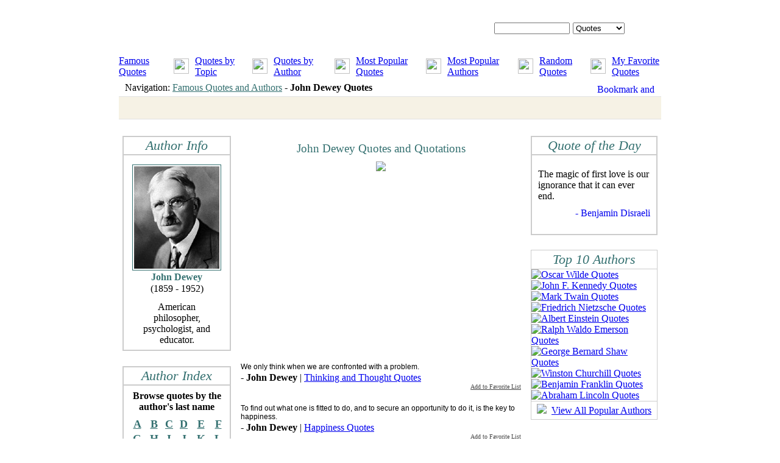

--- FILE ---
content_type: text/html; charset=UTF-8
request_url: http://famousquotesandauthors.com/authors/john_dewey_quotes.html
body_size: 5274
content:
<html lang="en">
<head>
	<meta http-equiv="Content-Type" content="text/html; charset=utf-8">
	<title>John Dewey Quotes</title>
	<meta http-equiv="Description" content="John Dewey Quotes and Quotations. We have the best collection of Famous Quotes by John Dewey.">
	<meta http-equiv="Keywords" content="John Dewey Quotes, Quotes, John Dewey, Quotations, Famous Quotes">
	<script language="javascript" type="text/javascript" src="/css_js/scripts.js"></script>
	<LINK href="/css_js/style.css" type="text/css" rel="STYLESHEET">

<!-- ValueClick Media POP-UNDER CODE for Famous Quotes and Authors (0.25 hour) -->
<script src="http://cdn.fastclick.net/js/adcodes/pubcode.min.js"></script><script type="text/javascript">document.write('<scr' + 'ipt type="text/javascript">(function () {try{VCM.media.render({sid:53790,media_id:2,media_type:2,version:"1.2",pfc:900000});} catch(e){}}());</scr' + 'ipt>');</script>
<!-- ValueClick Media POP-UNDER CODE for Famous Quotes and Authors -->

</head>
<body topmargin="0" bottommargin="0">
<table cellpadding="0" cellspacing="0" align="center">
	<tr>
		<td background="/images/_ls.gif" valign="top"><img src="/images/_ls.gif" width="7"></td>
		<td width="890" bgcolor="#FFFFFF" style="padding-top:4px;padding-right:4px;padding-left:4px;">
			<!-- TOP -->
						<table width="890" height="85" cellpadding="0" cellspacing="0">
				<tr>
					<td background="/images/_top.gif" valign="top" style="padding-top:33;padding-left:616px;">
						<form onsubmit="if(this.what.value.length<3){alert('Search string is too short!'); return false;}" action="/search.html" method="post">
						<table cellpadding="0" cellspacing="0">
							<tr>
								<td><input type="text" id="what" name="what"  class="input" style="width:124px;height:19px;"></td>
								<td style="padding-left:5px;"><select name="where" style="width:85px;"><option value="quotes" >Quotes</option><option value="authors" >Authors</option><option value="topics" >Topics</option></select></td>
								<td style="padding-left:5px;"><input type="image" src="/images/_search.gif"></td>
							</tr>
						</table>
						</form>
					</td>
				</tr>
			</table>
			<div style="padding-top:2px;">
			<table cellpadding="0" width="100%" cellspacing="0" height="25" background="/images/_menu_bg.gif">
				<tr align="center">
					<td>
						<table cellpadding="0" cellspacing="0">
							<tr>
								<td><a href="/" class="menu_link">Famous Quotes</a></td>
								<td style="padding-left:10px;padding-right:10px;"><img height="25" src="/images/_lb.gif"></td>
								<td><a href="/quotes_by_topic.html" class="menu_link">Quotes by Topic</a></td>
								<td style="padding-left:10px;padding-right:10px;"><img height="25" src="/images/_lb.gif"></td>
								<td><a href="/quotes_by_author.html" class="menu_link">Quotes by Author</a></td>
								<td style="padding-left:10px;padding-right:10px;"><img height="25" src="/images/_lb.gif"></td>
								<td><a href="/popular_quotes.html" class="menu_link">Most Popular Quotes</a></td>
								<td style="padding-left:10px;padding-right:10px;"><img height="25" src="/images/_lb.gif"></td>
								<td><a href="/popular_authors.html" class="menu_link">Most Popular Authors</a></td>
								<td style="padding-left:10px;padding-right:10px;"><img height="25" src="/images/_lb.gif"></td>
								<td><a href="/random_quotes.html" class="menu_link">Random Quotes</a></td>
								<td style="padding-left:10px;padding-right:10px;"><img height="25" src="/images/_lb.gif"></td>
								<td><a href="/favorites.html" class="menu_link">My Favorite Quotes</a></td>
							</tr>
						</table>
					</td>
				</tr>
			</table>
			</div>
			<div><img src="/images/_tl.gif" height="4" width="890"></div>
			<table height="27" width="890" cellpadding="0" cellspacing="0" bgcolor="#FFFFFF">
				<tr>
					<td style="padding-left:10px;">Navigation: <a style='color:#347070;' href='/'>Famous Quotes and Authors</a> - <b>John Dewey Quotes</b></td>
					<td style="padding-top:3px;padding-right:11px;" align="right">



<!-- AddThis Button BEGIN -->
<a class="addthis_button" href="http://www.addthis.com/bookmark.php?v=250&amp;username=fqaa"><img src="http://s7.addthis.com/static/btn/v2/lg-share-en.gif" width="125" height="16" alt="Bookmark and Share" style="border:0"/></a>
<script type="text/javascript">var addthis_config = {"data_track_clickback":true};</script>
<script type="text/javascript" src="http://s7.addthis.com/js/250/addthis_widget.js#username=fqaa"></script>
<!-- AddThis Button END -->

</td>
				</tr>
			</table>
			<table cellpadding=0 cellspacing=0 width="100%" bgcolor="#E2E2E2"><tr><td height="1"></td></tr></table>




			<table width="890" cellpadding="0" cellspacing="0" bgcolor="#F6F2E5">
<tr>
<td>
	<br><center>

<!-- Conversant Media 728x90 LEADERBOARD CODE for Famous Quotes and Authors -->
<script type="text/javascript">var vclk_options = {sid:53790,media_type:5,version:"1.4"};</script><script class="vclk_pub_code" type="text/javascript" src="http://cdn.fastclick.net/js/adcodes/pubcode.min.js?sid=53790&media_type=5&version=1.4&exc=1"></script><noscript><a href="http://media.fastclick.net/w/click.here?sid=53790&m=1&c=1" target="_blank"><img src="http://media.fastclick.net/w/get.media?sid=53790&tp=5&d=s&c=1&vcm_acv=1.4" width="728" height="90" border="1"></a></noscript>
<!-- Conversant Media 728x90 LEADERBOARD CODE for Famous Quotes and Authors -->

	</center><br>
</td>
</tr>
			</table>
			<table cellpadding=0 cellspacing=0 width="100%" bgcolor="#E2E2E2"><tr><td height="1"></td></tr></table>

			<!-- TOP -->
			<div style="padding-top:27px;">
			<table cellpadding="0" cellspacing="0" width="890">
				<tr>
					<td style="padding-left:6px;" width="178" valign="top">


<div style="padding-bottom:25px;">
<table cellpadding="0" border="1" bordercolor="#CCCCCC" cellspacing="0" style="border-color:#CCCCCC;border-style:solid;border-width:1px;" width="100%">
	<tr>
		<td height="30" background="/images/_table_hd2.gif" style="font-family:Times New Roman;font-style:italic;font-size:22px;color:#347070;" align="center">Author Info</td>
	</tr>
	<tr>
		<td align="center" style="padding-top:15px; padding-bottom:7px;background-image:url(/images/_index_bg.gif);background-repeat: repeat-x;">
		<div align="center" style="padding:2px; width:140px; border-style:solid;border-width:1px;border-color:#347070;"><img src="/pictures/john_dewey.jpg" width="140" height="168" alt="John Dewey"></div>
<div style='padding-top:2px;padding-bottom:1px;color:#347070;'><strong>John Dewey</strong></div>(1859 - 1952)<div style='width:140px;padding-top:12px;'>American philosopher, psychologist, and educator.</div>
		</td>
	</tr>
</table>
</div>

												<table cellpadding="0" border="1" bordercolor="#CCCCCC" cellspacing="0" style="border-color:#CCCCCC;border-style:solid;border-width:1px;" width="100%">
							<tr>
								<td height="30" background="/images/_table_hd2.gif" style="font-family:Times New Roman;font-style:italic;font-size:22px;color:#347070;" align="center">Author Index</td>
							</tr>
							<tr>
								<td style="padding-bottom:7px;background-image:url(/images/_index_bg.gif);background-repeat: repeat-x;">
									<div style="padding-top:8px;padding-bottom:8px;" align="center"><b>Browse quotes by the<br>author's last name</b></div>
									<table cellpadding="0" cellspacing="0" border=0 width="92%" align="center">
										<tr align="center" height="24">
											<td><a href="/famous_authors/letter_A.html" style="font-weight:bold;font-family:Times New Roman;font-size:18px;color:#347070;">A</a></td>
<td><a href="/famous_authors/letter_B.html" style="font-weight:bold;font-family:Times New Roman;font-size:18px;color:#347070;">B</a></td>
<td><a href="/famous_authors/letter_C.html" style="font-weight:bold;font-family:Times New Roman;font-size:18px;color:#347070;">C</a></td>
<td><a href="/famous_authors/letter_D.html" style="font-weight:bold;font-family:Times New Roman;font-size:18px;color:#347070;">D</a></td>
<td><a href="/famous_authors/letter_E.html" style="font-weight:bold;font-family:Times New Roman;font-size:18px;color:#347070;">E</a></td>
<td><a href="/famous_authors/letter_F.html" style="font-weight:bold;font-family:Times New Roman;font-size:18px;color:#347070;">F</a></td>
</tr><tr align="center" height="24"><td><a href="/famous_authors/letter_G.html" style="font-weight:bold;font-family:Times New Roman;font-size:18px;color:#347070;">G</a></td>
<td><a href="/famous_authors/letter_H.html" style="font-weight:bold;font-family:Times New Roman;font-size:18px;color:#347070;">H</a></td>
<td><a href="/famous_authors/letter_I.html" style="font-weight:bold;font-family:Times New Roman;font-size:18px;color:#347070;">I</a></td>
<td><a href="/famous_authors/letter_J.html" style="font-weight:bold;font-family:Times New Roman;font-size:18px;color:#347070;">J</a></td>
<td><a href="/famous_authors/letter_K.html" style="font-weight:bold;font-family:Times New Roman;font-size:18px;color:#347070;">K</a></td>
<td><a href="/famous_authors/letter_L.html" style="font-weight:bold;font-family:Times New Roman;font-size:18px;color:#347070;">L</a></td>
</tr><tr align="center" height="24"><td><a href="/famous_authors/letter_M.html" style="font-weight:bold;font-family:Times New Roman;font-size:18px;color:#347070;">M</a></td>
<td><a href="/famous_authors/letter_N.html" style="font-weight:bold;font-family:Times New Roman;font-size:18px;color:#347070;">N</a></td>
<td><a href="/famous_authors/letter_O.html" style="font-weight:bold;font-family:Times New Roman;font-size:18px;color:#347070;">O</a></td>
<td><a href="/famous_authors/letter_P.html" style="font-weight:bold;font-family:Times New Roman;font-size:18px;color:#347070;">P</a></td>
<td><a href="/famous_authors/letter_Q.html" style="font-weight:bold;font-family:Times New Roman;font-size:18px;color:#347070;">Q</a></td>
<td><a href="/famous_authors/letter_R.html" style="font-weight:bold;font-family:Times New Roman;font-size:18px;color:#347070;">R</a></td>
</tr><tr align="center" height="24"><td><a href="/famous_authors/letter_S.html" style="font-weight:bold;font-family:Times New Roman;font-size:18px;color:#347070;">S</a></td>
<td><a href="/famous_authors/letter_T.html" style="font-weight:bold;font-family:Times New Roman;font-size:18px;color:#347070;">T</a></td>
<td><a href="/famous_authors/letter_U.html" style="font-weight:bold;font-family:Times New Roman;font-size:18px;color:#347070;">U</a></td>
<td><a href="/famous_authors/letter_V.html" style="font-weight:bold;font-family:Times New Roman;font-size:18px;color:#347070;">V</a></td>
<td><a href="/famous_authors/letter_W.html" style="font-weight:bold;font-family:Times New Roman;font-size:18px;color:#347070;">W</a></td>
<td><a href="/famous_authors/letter_X.html" style="font-weight:bold;font-family:Times New Roman;font-size:18px;color:#347070;">X</a></td>
</tr><tr align="center" height="24"><td><a href="/famous_authors/letter_Y.html" style="font-weight:bold;font-family:Times New Roman;font-size:18px;color:#347070;">Y</a></td>
<td><a href="/famous_authors/letter_Z.html" style="font-weight:bold;font-family:Times New Roman;font-size:18px;color:#347070;">Z</a></td>
										</tr>
									</table>
								</td>
							</tr>
						</table>
<br><br><center>
<!-- Conversant Media 160x600 WIDE SKYSCRAPER CODE for Famous Quotes and Authors -->
<script type="text/javascript">var vclk_options = {sid:53790,media_type:7,version:"1.4"};</script><script class="vclk_pub_code" type="text/javascript" src="http://cdn.fastclick.net/js/adcodes/pubcode.min.js?sid=53790&media_type=7&version=1.4&exc=1"></script><noscript><a href="http://media.fastclick.net/w/click.here?sid=53790&m=3&c=1" target="_blank"><img src="http://media.fastclick.net/w/get.media?sid=53790&tp=7&d=s&c=1&vcm_acv=1.4" width="160" height="600" border="1"></a></noscript>
<!-- Conversant Media 160x600 WIDE SKYSCRAPER CODE for Famous Quotes and Authors --></center>

											<div style="padding-top:25px;">
						<table cellpadding="0" border="1" bordercolor="#CCCCCC" cellspacing="0" style="border-color:#CCCCCC;border-style:solid;border-width:1px;" width="100%">
							<tr>
								<td height="30" background="/images/_table_hd2.gif" style="font-family:Times New Roman;font-style:italic;font-size:22px;color:#347070;" align="center">Popular Topics</td>
							</tr>
							<tr>
								<td style="padding-bottom:7px;background-image:url(/images/_index_bg.gif);background-repeat: repeat-x;">

									<div style="padding-right:10px;padding-left:10px;padding-top:12px;padding-bottom:2px;"><img src="/images/_rq.gif">&nbsp;&nbsp;<a href="http://www.famousquotesandauthors.com/topics/love_quotes.html">Love Quotes</a></div>
									<div style="padding-right:10px;padding-left:10px;padding-top:2px;padding-bottom:2px;"><img src="/images/_rq.gif">&nbsp;&nbsp;<a href="http://www.famousquotesandauthors.com/topics/funny_quotes.html">Funny Quotes</a></div>
									<div style="padding-right:10px;padding-left:10px;padding-top:2px;padding-bottom:2px;"><img src="/images/_rq.gif">&nbsp;&nbsp;<a href="http://www.famousquotesandauthors.com/topics/inspirational_quotes.html">Inspirational Quotes</a></div>
									<div style="padding-right:10px;padding-left:10px;padding-top:2px;padding-bottom:2px;"><img src="/images/_rq.gif">&nbsp;&nbsp;<a href="http://www.famousquotesandauthors.com/topics/friendship_quotes.html">Friendship Quotes</a></div>
									<div style="padding-right:10px;padding-left:10px;padding-top:2px;padding-bottom:2px;"><img src="/images/_rq.gif">&nbsp;&nbsp;<a href="http://www.famousquotesandauthors.com/topics/life_quotes.html">Life Quotes</a></div>
									<div style="padding-right:10px;padding-left:10px;padding-top:2px;padding-bottom:2px;"><img src="/images/_rq.gif">&nbsp;&nbsp;<a href="http://www.famousquotesandauthors.com/topics/motivational_quotes.html">Motivational Quotes</a></div>
									<div style="padding-right:10px;padding-left:10px;padding-top:2px;padding-bottom:2px;"><img src="/images/_rq.gif">&nbsp;&nbsp;<a href="http://www.famousquotesandauthors.com/topics/the_bible_quotes.html">Bible Quotes</a></div>
									<div style="padding-right:10px;padding-left:10px;padding-top:2px;padding-bottom:2px;"><img src="/images/_rq.gif">&nbsp;&nbsp;<a href="http://www.famousquotesandauthors.com/topics/friend_quotes.html">Friend Quotes</a></div>
									<div style="padding-right:10px;padding-left:10px;padding-top:2px;padding-bottom:2px;"><img src="/images/_rq.gif">&nbsp;&nbsp;<a href="http://www.famousquotesandauthors.com/topics/sad_quotes.html">Sad Quotes</a></div>
									<div style="padding-right:10px;padding-left:10px;padding-top:2px;padding-bottom:2px;"><img src="/images/_rq.gif">&nbsp;&nbsp;<a href="http://www.famousquotesandauthors.com/topics/great_quotes.html">Great Quotes</a></div>
									<div style="padding-right:10px;padding-left:10px;padding-top:2px;padding-bottom:2px;"><img src="/images/_rq.gif">&nbsp;&nbsp;<a href="http://www.famousquotesandauthors.com/topics/leadership_quotes.html">Leadership Quotes</a></div>
									<div style="padding-right:10px;padding-left:10px;padding-top:2px;padding-bottom:2px;"><img src="/images/_rq.gif">&nbsp;&nbsp;<a href="http://www.famousquotesandauthors.com/topics/family_quotes.html">Family Quotes</a></div>
									<div style="padding-right:10px;padding-left:10px;padding-top:2px;padding-bottom:2px;"><img src="/images/_rq.gif">&nbsp;&nbsp;<a href="http://www.famousquotesandauthors.com/topics/romantic_quotes.html">Romantic Quotes</a></div>
									<div style="padding-right:10px;padding-left:10px;padding-top:2px;padding-bottom:2px;"><img src="/images/_rq.gif">&nbsp;&nbsp;<a href="http://www.famousquotesandauthors.com/topics/happiness_quotes.html">Happiness Quotes</a></div>
									<div style="padding-right:10px;padding-left:10px;padding-top:2px;padding-bottom:2px;"><img src="/images/_rq.gif">&nbsp;&nbsp;<a href="http://www.famousquotesandauthors.com/topics/positive_quotes.html">Positive Quotes</a></div>
									<div style="padding-right:10px;padding-left:10px;padding-top:2px;padding-bottom:2px;"><img src="/images/_rq.gif">&nbsp;&nbsp;<a href="http://www.famousquotesandauthors.com/topics/success_quotes.html">Success Quotes</a></div>
									<div style="padding-right:10px;padding-left:10px;padding-top:2px;padding-bottom:2px;"><img src="/images/_rq.gif">&nbsp;&nbsp;<a href="http://www.famousquotesandauthors.com/topics/death_quotes.html">Death Quotes</a></div>
									<div style="padding-right:10px;padding-left:10px;padding-top:2px;padding-bottom:2px;"><img src="/images/_rq.gif">&nbsp;&nbsp;<a href="http://www.famousquotesandauthors.com/topics/relationship_quotes.html">Relationship Quotes</a></div>
									<div style="padding-right:10px;padding-left:10px;padding-top:2px;padding-bottom:2px;"><img src="/images/_rq.gif">&nbsp;&nbsp;<a href="http://www.famousquotesandauthors.com/topics/marriage_quotes.html">Marriage Quotes</a></div>
									<div style="padding-right:10px;padding-left:10px;padding-top:2px;padding-bottom:2px;"><img src="/images/_rq.gif">&nbsp;&nbsp;<a href="http://www.famousquotesandauthors.com/topics/humorous_quotes.html">Humorous Quotes</a></div>
									<div style="padding-right:10px;padding-left:10px;padding-top:2px;padding-bottom:2px;"><img src="/images/_rq.gif">&nbsp;&nbsp;<a href="http://www.famousquotesandauthors.com/topics/inspirational_quotes.html">Inspirational Quotes</a></div>
									<div style="padding-right:10px;padding-left:10px;padding-top:2px;padding-bottom:2px;"><img src="/images/_rq.gif">&nbsp;&nbsp;<a href="http://www.famousquotesandauthors.com/topics/peace_quotes.html">Peace Quotes</a></div>
									<div style="padding-right:10px;padding-left:10px;padding-top:2px;padding-bottom:2px;"><img src="/images/_rq.gif">&nbsp;&nbsp;<a href="http://www.famousquotesandauthors.com/topics/fashion_quotes.html">Fashion Quotes</a></div>
									<div style="padding-right:10px;padding-left:10px;padding-top:2px;padding-bottom:2px;"><img src="/images/_rq.gif">&nbsp;&nbsp;<a href="http://www.famousquotesandauthors.com/topics/courage_quotes.html">Courage Quotes</a></div>
									<div style="padding-right:10px;padding-left:10px;padding-top:2px;padding-bottom:2px;"><img src="/images/_rq.gif">&nbsp;&nbsp;<a href="http://www.famousquotesandauthors.com/topics/money_quotes.html">Money Quotes</a></div>
									<div style="padding-right:10px;padding-left:10px;padding-top:12px;padding-bottom:12px;"><img src="/images/_rq.gif">&nbsp;&nbsp;<a href="http://www.famousquotesandauthors.com/quotes_by_topic.html">View All Topics</a></div>

								</td>
							</tr>
						</table>
						</div>					</td>
					<td style="padding-left:16px; padding-right:16px;" valign="top" width="460">




						<div style="padding-top:10px;font-size:19px;font-family:Times New Roman;color:#347070;" align="center">John Dewey Quotes and Quotations</div>
						<div align="center" style="padding-top:10px;padding-bottom:16px;"><img src="/images/_hz.gif"></div>

<script type="text/javascript"><!--
google_ad_client = "pub-0841760908627326";
/* 336x280, created 12/12/09 */
google_ad_slot = "9844726527";
google_ad_width = 336;
google_ad_height = 280;
//-->
</script>
<script type="text/javascript"
src="http://pagead2.googlesyndication.com/pagead/show_ads.js">
</script><br><br>







						<div style="font-size:12px;font-family:Arial;">We only think when we are confronted with a problem.</div><div style="padding-top:2px;">- <span style="font-weight:bold;">John Dewey</span> | <a href="/topics/thinking_and_thought_quotes.html">Thinking and Thought Quotes</a></div><div align="right"><a href="javascript:_add_fav('6078');" style="color:#464646;font-family:Tahoma;font-size:10px;font-weight:normal;">Add to Favorite List</a></div><div style="padding-top:8px;padding-bottom:12px;"><img src="/images/_pop_d.gif" height="3" width="100%"></div><div style="font-size:12px;font-family:Arial;">To find out what one is fitted to do, and to secure an opportunity to do it, is the key to happiness.</div><div style="padding-top:2px;">- <span style="font-weight:bold;">John Dewey</span> | <a href="/topics/happiness_quotes.html">Happiness Quotes</a></div><div align="right"><a href="javascript:_add_fav('7628');" style="color:#464646;font-family:Tahoma;font-size:10px;font-weight:normal;">Add to Favorite List</a></div><div style="padding-top:8px;padding-bottom:12px;"><img src="/images/_pop_d.gif" height="3" width="100%"></div><div style="font-size:12px;font-family:Arial;">To me, faith means not worrying.</div><div style="padding-top:2px;">- <span style="font-weight:bold;">John Dewey</span> | <a href="/topics/faith_and_unity_quotes.html">Faith and Unity Quotes</a></div><div align="right"><a href="javascript:_add_fav('9961');" style="color:#464646;font-family:Tahoma;font-size:10px;font-weight:normal;">Add to Favorite List</a></div><div style="padding-top:8px;padding-bottom:12px;"><img src="/images/_pop_d.gif" height="3" width="100%"></div><div style="font-size:12px;font-family:Arial;">Confidence ... is directness and courage in meeting the facts of life.</div><div style="padding-top:2px;">- <span style="font-weight:bold;">John Dewey</span> | <a href="/topics/self_confidence_quotes.html">Self-Confidence Quotes</a></div><div align="right"><a href="javascript:_add_fav('11192');" style="color:#464646;font-family:Tahoma;font-size:10px;font-weight:normal;">Add to Favorite List</a></div><div style="padding-top:8px;padding-bottom:12px;"><img src="/images/_pop_d.gif" height="3" width="100%"></div><div style="font-size:12px;font-family:Arial;">To the being of fully alive, the future is not ominous but a promise; it surrounds the present like a halo.</div><div style="padding-top:2px;">- <span style="font-weight:bold;">John Dewey</span> | <a href="/topics/the_future_quotes.html">The Future Quotes</a></div><div align="right"><a href="javascript:_add_fav('12461');" style="color:#464646;font-family:Tahoma;font-size:10px;font-weight:normal;">Add to Favorite List</a></div><div style="padding-top:8px;padding-bottom:12px;"><img src="/images/_pop_d.gif" height="3" width="100%"></div><div style="font-size:12px;font-family:Arial;">Arriving at one goal is the starting point to another.</div><div style="padding-top:2px;">- <span style="font-weight:bold;">John Dewey</span> | <a href="/topics/change_quotes.html">Change Quotes</a></div><div align="right"><a href="javascript:_add_fav('13529');" style="color:#464646;font-family:Tahoma;font-size:10px;font-weight:normal;">Add to Favorite List</a></div><div style="padding-top:8px;padding-bottom:12px;"><img src="/images/_pop_d.gif" height="3" width="100%"></div><div style="font-size:12px;font-family:Arial;">Since changes are going on anyway, the great thing is to learn enough about them so that we will be able to lay hold of them and turn them in the direction of our desires. Condi-tions and events are neither to be fled from nor passively acquiesced in; they are to be utilized and directed.</div><div style="padding-top:2px;">- <span style="font-weight:bold;">John Dewey</span> | <a href="/topics/creating_positive_change_quotes.html">Creating Positive Change Quotes</a></div><div align="right"><a href="javascript:_add_fav('13732');" style="color:#464646;font-family:Tahoma;font-size:10px;font-weight:normal;">Add to Favorite List</a></div><div style="padding-top:8px;padding-bottom:12px;"><img src="/images/_pop_d.gif" height="3" width="100%"></div><div style="font-size:12px;font-family:Arial;">To find out what one is fitted to do, and to secure an opportunity to do it, is the key to happiness.</div><div style="padding-top:2px;">- <span style="font-weight:bold;">John Dewey</span> | <a href="/topics/right_quotes.html">Right Quotes</a></div><div align="right"><a href="javascript:_add_fav('14274');" style="color:#464646;font-family:Tahoma;font-size:10px;font-weight:normal;">Add to Favorite List</a></div><div style="padding-top:8px;padding-bottom:12px;"><img src="/images/_pop_d.gif" height="3" width="100%"></div><div style="font-size:12px;font-family:Arial;">Confidence ... is directness and courage in meeting the facts of life.</div><div style="padding-top:2px;">- <span style="font-weight:bold;">John Dewey</span> | <a href="/topics/courage_quotes.html">Courage Quotes</a></div><div align="right"><a href="javascript:_add_fav('15788');" style="color:#464646;font-family:Tahoma;font-size:10px;font-weight:normal;">Add to Favorite List</a></div><div style="padding-top:8px;padding-bottom:12px;"><img src="/images/_pop_d.gif" height="3" width="100%"></div><div style="font-size:12px;font-family:Arial;">Arriving at one goal is the starting point to another.</div><div style="padding-top:2px;">- <span style="font-weight:bold;">John Dewey</span> | <a href="/topics/success_quotes.html">Success Quotes</a></div><div align="right"><a href="javascript:_add_fav('16744');" style="color:#464646;font-family:Tahoma;font-size:10px;font-weight:normal;">Add to Favorite List</a></div><div style="padding-top:8px;padding-bottom:12px;"><img src="/images/_pop_d.gif" height="3" width="100%"></div><div style="font-size:12px;font-family:Arial;">To find out what one is fitted to do, and to secure an opportunity to do it, is the key to happiness.</div><div style="padding-top:2px;">- <span style="font-weight:bold;">John Dewey</span> | <a href="/topics/work_quotes.html">Work Quotes</a></div><div align="right"><a href="javascript:_add_fav('17285');" style="color:#464646;font-family:Tahoma;font-size:10px;font-weight:normal;">Add to Favorite List</a></div><div style="padding-top:8px;padding-bottom:12px;"><img src="/images/_pop_d.gif" height="3" width="100%"></div><div style="font-size:12px;font-family:Arial;">Failure is instructive. The person who really thinks learns quite as much from his failures as from his successes.</div><div style="padding-top:2px;">- <span style="font-weight:bold;">John Dewey</span> | <a href="/topics/failures_and_mistakes_quotes.html">Failures and Mistakes Quotes</a></div><div align="right"><a href="javascript:_add_fav('18277');" style="color:#464646;font-family:Tahoma;font-size:10px;font-weight:normal;">Add to Favorite List</a></div><div style="padding-top:8px;padding-bottom:12px;"><img src="/images/_pop_d.gif" height="3" width="100%"></div><div style="font-size:12px;font-family:Arial;">We only think when we are confronted with a problem.</div><div style="padding-top:2px;">- <span style="font-weight:bold;">John Dewey</span> | <a href="/topics/adversity_quotes.html">Adversity Quotes</a></div><div align="right"><a href="javascript:_add_fav('18524');" style="color:#464646;font-family:Tahoma;font-size:10px;font-weight:normal;">Add to Favorite List</a></div><div style="padding-top:8px;padding-bottom:12px;"><img src="/images/_pop_d.gif" height="3" width="100%"></div><div style="font-size:12px;font-family:Arial;">Every great advance in science has issued from a new audacity of imagination.</div><div style="padding-top:2px;">- <span style="font-weight:bold;">John Dewey</span> | <a href="/topics/science_quotes.html">Science Quotes</a></div><div align="right"><a href="javascript:_add_fav('23778');" style="color:#464646;font-family:Tahoma;font-size:10px;font-weight:normal;">Add to Favorite List</a></div><div style="padding-top:8px;padding-bottom:12px;"><img src="/images/_pop_d.gif" height="3" width="100%"></div>
<br><br><center>
<!-- Conversant Media 300x250 Medium Rectangle CODE for Famous Quotes and Authors -->
<script type="text/javascript">var vclk_options = {sid:53790,media_id:6,media_type:8,version:"1.4"};</script><script class="vclk_pub_code" type="text/javascript" src="http://cdn.fastclick.net/js/adcodes/pubcode.min.js?sid=53790&media_id=6&media_type=8&version=1.4&exc=1"></script><noscript><a href="http://media.fastclick.net/w/click.here?sid=53790&m=6&c=1" target="_blank"><img src="http://media.fastclick.net/w/get.media?sid=53790&m=6&tp=8&d=s&c=1&vcm_acv=1.4" width="300" height="250" border="1"></a></noscript>
<!-- Conversant Media 300x250 Medium Rectangle CODE for Famous Quotes and Authors --></center>


					</td>
					<td style="padding-right:6px;" width="208" valign="top">
												<table border="1" bordercolor="#CCCCCC" cellpadding="0" cellspacing="0" width="100%">
							<tr>
								<td height="30" background="/images/_table_hd2.gif" align="center" style="font-family:Times New Roman;font-style:italic;font-size:22px;color:#347070;">Quote of the Day</td>
							</tr>
							<tr>
								<td style="padding-bottom:25px; padding-left:10px; padding-right:10px; padding-top:22px; background-image:url(/images/_q_day.gif);background-repeat: repeat-x;">
								The magic of first love is our ignorance that it can ever end.<div align="right" style="padding-top:10px;"><a style="text-decoration:none;" href="/authors/benjamin_disraeli_quotes.html">- Benjamin Disraeli</a></div>								</td>
							</tr>
						</table><div style="padding-bottom:12px;"><table cellpadding="0" cellspacing="0"><tr><td><img src="/images/_shadow.gif" width="208" height="12"></td></tr></table></div>												<table border="0" style="border-color:#CCCCCC;border-style:solid;border-width:1px;" bordercolor="#CCCCCC" cellpadding="0" cellspacing="0" width="100%">
							<tr>
								<td height="30" background="/images/_table_hd2.gif" align="center" style="font-family:Times New Roman;font-style:italic;font-size:22px;color:#347070;">Top 10 Authors</td>
							</tr>
							<tr><td style="border-top-color:#CCCCCC;border-top-style:solid;border-top-width:1px;"><a href="/authors/oscar_wilde_quotes.html"><img border="0" src="/images/_top10_1.gif" alt="Oscar Wilde Quotes"></a></td></tr>
							<tr><td><a href="/authors/john_f__kennedy_quotes.html"><img border="0" src="/images/_top10_2.gif" alt="John F. Kennedy Quotes"></a></td></tr>
							<tr><td><a href="/authors/mark_twain_quotes.html"><img border="0" src="/images/_top10_3.gif" alt="Mark Twain Quotes"></a></td></tr>
							<tr><td><a href="/authors/friedrich_nietzsche_quotes.html"><img border="0" src="/images/_top10_4.gif" alt="Friedrich Nietzsche Quotes"></a></td></tr>
							<tr><td><a href="/authors/albert_einstein_quotes.html"><img border="0" src="/images/_top10_5.gif" alt="Albert Einstein Quotes"></a></td></tr>
							<tr><td><a href="/authors/ralph_waldo_emerson_quotes.html"><img border="0" src="/images/_top10_6.gif" alt="Ralph Waldo Emerson Quotes"></a></td></tr>
							<tr><td><a href="/authors/george_bernard_shaw_quotes.html"><img border="0" src="/images/_top10_7.gif" alt="George Bernard Shaw Quotes"></a></td></tr>
							<tr><td><a href="/authors/winston_churchill_quotes.html"><img border="0" src="/images/_top10_8.gif" alt="Winston Churchill Quotes"></a></td></tr>
							<tr><td><a href="/authors/benjamin_franklin_quotes.html"><img border="0" src="/images/_top10_9.gif" alt="Benjamin Franklin Quotes"></a></td></tr>
							<tr><td><a href="/authors/abraham_lincoln_quotes.html"><img border="0" src="/images/_top10_10.gif" alt="Abraham Lincoln Quotes"></a></td></tr>
							<tr>
								<td height="30" style="border-top-color:#CCCCCC;border-top-style:solid;border-top-width:1px;" align="center"><img src="/images/_rq.gif"> &nbsp;<a href="/popular_authors.html">View All Popular Authors</a></td>
							</tr>
						</table><div style="padding-bottom:12px;"><table cellpadding="0" cellspacing="0"><tr><td><img src="/images/_shadow.gif" width="208" height="12"></td></tr></table></div>
					</td>
				</tr>
			</table>
			</div>
						<div style="padding-top:44px;">
			<table cellpadding="0" cellspacing="0" width="100%">
				<tr bgcolor="#7CA6AE"><td height="5"></td></tr>
			</table>
			</div>


			<div style="padding-top:2px;">
			<table cellpadding="0" cellspacing="0" height="25" background="/images/_menu_bg.gif" width="100%">
				<tr align="center">
					<td align="center">
						<table cellpadding="0" cellspacing="0">
							<tr>
								<td><a href="http://www.famousquotesandauthors.com/" class="menu_link">Home Page</a></td>
								<td style="padding-left:10px;padding-right:10px;"><img height="25" src="/images/_lb.gif"></td>
								<td><a href="/about.html" class="menu_link">About this Site</a></td>
								<td style="padding-left:10px;padding-right:10px;"><img height="25" src="/images/_lb.gif"></td>
								<td><a href="/link_to_us.html" class="menu_link">Link to Us</a></td>
								<td style="padding-left:10px;padding-right:10px;"><img height="25" src="/images/_lb.gif"></td>
								<td><a href="/contact_us.html" class="menu_link">Contact Us</a></td>
								<td style="padding-left:10px;padding-right:10px;"><img height="25" src="/images/_lb.gif"></td>
								<td><a href="/favorites.html" class="menu_link">My Favorite Quotes</a></td>
								<td style="padding-left:10px;padding-right:10px;"><img height="25" src="/images/_lb.gif"></td>
								<td><a href="/resources.html" class="menu_link">Resources</a></td>
								<td style="padding-left:10px;padding-right:10px;"><img height="25" src="/images/_lb.gif"></td>
								<td><a href="/privacy.html" class="menu_link">Privacy Statement</a></td>
							</tr>
						</table>
					</td>
				</tr>
			</table>
			</div>

			<div><img src="/images/_tl.gif" height="4" width="890"></div>
			<table height="67" width="890" cellpadding="0" cellspacing="0" bgcolor="#F6F2E5">
				<tr>
					<td style="padding-left:10px;" align="center">The Quotes on this website are the property of their respective authors. All information has been reproduced on this website for informational and educational purposes only.<br>Copyright &copy; 2011 Famous Quotes and Authors.com. All Rights Reserved.<br>


<script type="text/javascript">
var gaJsHost = (("https:" == document.location.protocol) ? "https://ssl." : "http://www.");
document.write(unescape("%3Cscript src='" + gaJsHost + "google-analytics.com/ga.js' type='text/javascript'%3E%3C/script%3E"));
</script>
<script type="text/javascript">
try {
var pageTracker = _gat._getTracker("UA-4271365-5");
pageTracker._trackPageview();
} catch(err) {}</script>

					</td>
				</tr>
			</table>
		</td>
		<td background="/images/_rs.gif" valign="top"><img src="/images/_rs.gif" width="7"></td>
	</tr>
</table>

</body>
</html>


--- FILE ---
content_type: text/html; charset=utf-8
request_url: https://www.google.com/recaptcha/api2/aframe
body_size: 269
content:
<!DOCTYPE HTML><html><head><meta http-equiv="content-type" content="text/html; charset=UTF-8"></head><body><script nonce="9oDhkfZGL6PRXBV6Xeh5ew">/** Anti-fraud and anti-abuse applications only. See google.com/recaptcha */ try{var clients={'sodar':'https://pagead2.googlesyndication.com/pagead/sodar?'};window.addEventListener("message",function(a){try{if(a.source===window.parent){var b=JSON.parse(a.data);var c=clients[b['id']];if(c){var d=document.createElement('img');d.src=c+b['params']+'&rc='+(localStorage.getItem("rc::a")?sessionStorage.getItem("rc::b"):"");window.document.body.appendChild(d);sessionStorage.setItem("rc::e",parseInt(sessionStorage.getItem("rc::e")||0)+1);localStorage.setItem("rc::h",'1768998943053');}}}catch(b){}});window.parent.postMessage("_grecaptcha_ready", "*");}catch(b){}</script></body></html>